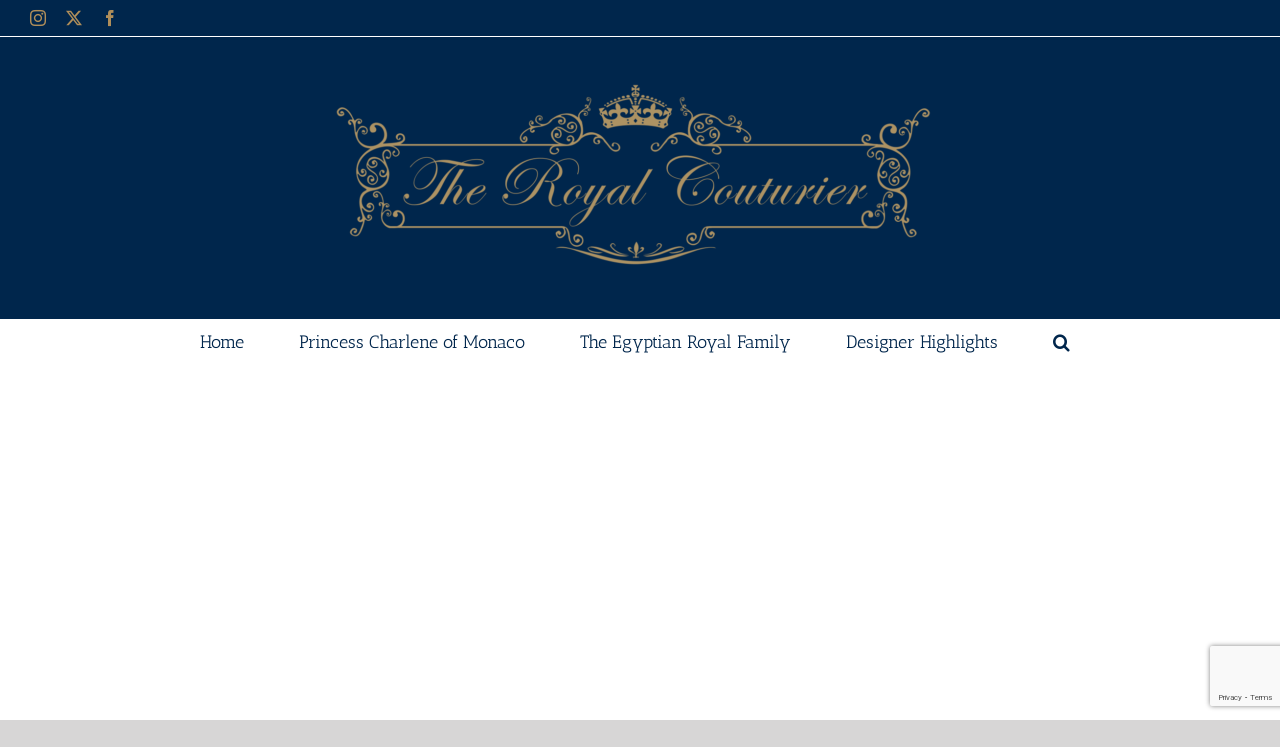

--- FILE ---
content_type: text/html; charset=utf-8
request_url: https://www.google.com/recaptcha/enterprise/anchor?ar=1&k=6LfK5FkpAAAAAL4aFGGgZpgiHXM3OLFOK_VxUzAH&co=aHR0cHM6Ly90aGVyb3lhbGNvdXR1cmllci5jb206NDQz&hl=en&v=N67nZn4AqZkNcbeMu4prBgzg&size=invisible&anchor-ms=20000&execute-ms=30000&cb=hqa10k1eicu8
body_size: 48627
content:
<!DOCTYPE HTML><html dir="ltr" lang="en"><head><meta http-equiv="Content-Type" content="text/html; charset=UTF-8">
<meta http-equiv="X-UA-Compatible" content="IE=edge">
<title>reCAPTCHA</title>
<style type="text/css">
/* cyrillic-ext */
@font-face {
  font-family: 'Roboto';
  font-style: normal;
  font-weight: 400;
  font-stretch: 100%;
  src: url(//fonts.gstatic.com/s/roboto/v48/KFO7CnqEu92Fr1ME7kSn66aGLdTylUAMa3GUBHMdazTgWw.woff2) format('woff2');
  unicode-range: U+0460-052F, U+1C80-1C8A, U+20B4, U+2DE0-2DFF, U+A640-A69F, U+FE2E-FE2F;
}
/* cyrillic */
@font-face {
  font-family: 'Roboto';
  font-style: normal;
  font-weight: 400;
  font-stretch: 100%;
  src: url(//fonts.gstatic.com/s/roboto/v48/KFO7CnqEu92Fr1ME7kSn66aGLdTylUAMa3iUBHMdazTgWw.woff2) format('woff2');
  unicode-range: U+0301, U+0400-045F, U+0490-0491, U+04B0-04B1, U+2116;
}
/* greek-ext */
@font-face {
  font-family: 'Roboto';
  font-style: normal;
  font-weight: 400;
  font-stretch: 100%;
  src: url(//fonts.gstatic.com/s/roboto/v48/KFO7CnqEu92Fr1ME7kSn66aGLdTylUAMa3CUBHMdazTgWw.woff2) format('woff2');
  unicode-range: U+1F00-1FFF;
}
/* greek */
@font-face {
  font-family: 'Roboto';
  font-style: normal;
  font-weight: 400;
  font-stretch: 100%;
  src: url(//fonts.gstatic.com/s/roboto/v48/KFO7CnqEu92Fr1ME7kSn66aGLdTylUAMa3-UBHMdazTgWw.woff2) format('woff2');
  unicode-range: U+0370-0377, U+037A-037F, U+0384-038A, U+038C, U+038E-03A1, U+03A3-03FF;
}
/* math */
@font-face {
  font-family: 'Roboto';
  font-style: normal;
  font-weight: 400;
  font-stretch: 100%;
  src: url(//fonts.gstatic.com/s/roboto/v48/KFO7CnqEu92Fr1ME7kSn66aGLdTylUAMawCUBHMdazTgWw.woff2) format('woff2');
  unicode-range: U+0302-0303, U+0305, U+0307-0308, U+0310, U+0312, U+0315, U+031A, U+0326-0327, U+032C, U+032F-0330, U+0332-0333, U+0338, U+033A, U+0346, U+034D, U+0391-03A1, U+03A3-03A9, U+03B1-03C9, U+03D1, U+03D5-03D6, U+03F0-03F1, U+03F4-03F5, U+2016-2017, U+2034-2038, U+203C, U+2040, U+2043, U+2047, U+2050, U+2057, U+205F, U+2070-2071, U+2074-208E, U+2090-209C, U+20D0-20DC, U+20E1, U+20E5-20EF, U+2100-2112, U+2114-2115, U+2117-2121, U+2123-214F, U+2190, U+2192, U+2194-21AE, U+21B0-21E5, U+21F1-21F2, U+21F4-2211, U+2213-2214, U+2216-22FF, U+2308-230B, U+2310, U+2319, U+231C-2321, U+2336-237A, U+237C, U+2395, U+239B-23B7, U+23D0, U+23DC-23E1, U+2474-2475, U+25AF, U+25B3, U+25B7, U+25BD, U+25C1, U+25CA, U+25CC, U+25FB, U+266D-266F, U+27C0-27FF, U+2900-2AFF, U+2B0E-2B11, U+2B30-2B4C, U+2BFE, U+3030, U+FF5B, U+FF5D, U+1D400-1D7FF, U+1EE00-1EEFF;
}
/* symbols */
@font-face {
  font-family: 'Roboto';
  font-style: normal;
  font-weight: 400;
  font-stretch: 100%;
  src: url(//fonts.gstatic.com/s/roboto/v48/KFO7CnqEu92Fr1ME7kSn66aGLdTylUAMaxKUBHMdazTgWw.woff2) format('woff2');
  unicode-range: U+0001-000C, U+000E-001F, U+007F-009F, U+20DD-20E0, U+20E2-20E4, U+2150-218F, U+2190, U+2192, U+2194-2199, U+21AF, U+21E6-21F0, U+21F3, U+2218-2219, U+2299, U+22C4-22C6, U+2300-243F, U+2440-244A, U+2460-24FF, U+25A0-27BF, U+2800-28FF, U+2921-2922, U+2981, U+29BF, U+29EB, U+2B00-2BFF, U+4DC0-4DFF, U+FFF9-FFFB, U+10140-1018E, U+10190-1019C, U+101A0, U+101D0-101FD, U+102E0-102FB, U+10E60-10E7E, U+1D2C0-1D2D3, U+1D2E0-1D37F, U+1F000-1F0FF, U+1F100-1F1AD, U+1F1E6-1F1FF, U+1F30D-1F30F, U+1F315, U+1F31C, U+1F31E, U+1F320-1F32C, U+1F336, U+1F378, U+1F37D, U+1F382, U+1F393-1F39F, U+1F3A7-1F3A8, U+1F3AC-1F3AF, U+1F3C2, U+1F3C4-1F3C6, U+1F3CA-1F3CE, U+1F3D4-1F3E0, U+1F3ED, U+1F3F1-1F3F3, U+1F3F5-1F3F7, U+1F408, U+1F415, U+1F41F, U+1F426, U+1F43F, U+1F441-1F442, U+1F444, U+1F446-1F449, U+1F44C-1F44E, U+1F453, U+1F46A, U+1F47D, U+1F4A3, U+1F4B0, U+1F4B3, U+1F4B9, U+1F4BB, U+1F4BF, U+1F4C8-1F4CB, U+1F4D6, U+1F4DA, U+1F4DF, U+1F4E3-1F4E6, U+1F4EA-1F4ED, U+1F4F7, U+1F4F9-1F4FB, U+1F4FD-1F4FE, U+1F503, U+1F507-1F50B, U+1F50D, U+1F512-1F513, U+1F53E-1F54A, U+1F54F-1F5FA, U+1F610, U+1F650-1F67F, U+1F687, U+1F68D, U+1F691, U+1F694, U+1F698, U+1F6AD, U+1F6B2, U+1F6B9-1F6BA, U+1F6BC, U+1F6C6-1F6CF, U+1F6D3-1F6D7, U+1F6E0-1F6EA, U+1F6F0-1F6F3, U+1F6F7-1F6FC, U+1F700-1F7FF, U+1F800-1F80B, U+1F810-1F847, U+1F850-1F859, U+1F860-1F887, U+1F890-1F8AD, U+1F8B0-1F8BB, U+1F8C0-1F8C1, U+1F900-1F90B, U+1F93B, U+1F946, U+1F984, U+1F996, U+1F9E9, U+1FA00-1FA6F, U+1FA70-1FA7C, U+1FA80-1FA89, U+1FA8F-1FAC6, U+1FACE-1FADC, U+1FADF-1FAE9, U+1FAF0-1FAF8, U+1FB00-1FBFF;
}
/* vietnamese */
@font-face {
  font-family: 'Roboto';
  font-style: normal;
  font-weight: 400;
  font-stretch: 100%;
  src: url(//fonts.gstatic.com/s/roboto/v48/KFO7CnqEu92Fr1ME7kSn66aGLdTylUAMa3OUBHMdazTgWw.woff2) format('woff2');
  unicode-range: U+0102-0103, U+0110-0111, U+0128-0129, U+0168-0169, U+01A0-01A1, U+01AF-01B0, U+0300-0301, U+0303-0304, U+0308-0309, U+0323, U+0329, U+1EA0-1EF9, U+20AB;
}
/* latin-ext */
@font-face {
  font-family: 'Roboto';
  font-style: normal;
  font-weight: 400;
  font-stretch: 100%;
  src: url(//fonts.gstatic.com/s/roboto/v48/KFO7CnqEu92Fr1ME7kSn66aGLdTylUAMa3KUBHMdazTgWw.woff2) format('woff2');
  unicode-range: U+0100-02BA, U+02BD-02C5, U+02C7-02CC, U+02CE-02D7, U+02DD-02FF, U+0304, U+0308, U+0329, U+1D00-1DBF, U+1E00-1E9F, U+1EF2-1EFF, U+2020, U+20A0-20AB, U+20AD-20C0, U+2113, U+2C60-2C7F, U+A720-A7FF;
}
/* latin */
@font-face {
  font-family: 'Roboto';
  font-style: normal;
  font-weight: 400;
  font-stretch: 100%;
  src: url(//fonts.gstatic.com/s/roboto/v48/KFO7CnqEu92Fr1ME7kSn66aGLdTylUAMa3yUBHMdazQ.woff2) format('woff2');
  unicode-range: U+0000-00FF, U+0131, U+0152-0153, U+02BB-02BC, U+02C6, U+02DA, U+02DC, U+0304, U+0308, U+0329, U+2000-206F, U+20AC, U+2122, U+2191, U+2193, U+2212, U+2215, U+FEFF, U+FFFD;
}
/* cyrillic-ext */
@font-face {
  font-family: 'Roboto';
  font-style: normal;
  font-weight: 500;
  font-stretch: 100%;
  src: url(//fonts.gstatic.com/s/roboto/v48/KFO7CnqEu92Fr1ME7kSn66aGLdTylUAMa3GUBHMdazTgWw.woff2) format('woff2');
  unicode-range: U+0460-052F, U+1C80-1C8A, U+20B4, U+2DE0-2DFF, U+A640-A69F, U+FE2E-FE2F;
}
/* cyrillic */
@font-face {
  font-family: 'Roboto';
  font-style: normal;
  font-weight: 500;
  font-stretch: 100%;
  src: url(//fonts.gstatic.com/s/roboto/v48/KFO7CnqEu92Fr1ME7kSn66aGLdTylUAMa3iUBHMdazTgWw.woff2) format('woff2');
  unicode-range: U+0301, U+0400-045F, U+0490-0491, U+04B0-04B1, U+2116;
}
/* greek-ext */
@font-face {
  font-family: 'Roboto';
  font-style: normal;
  font-weight: 500;
  font-stretch: 100%;
  src: url(//fonts.gstatic.com/s/roboto/v48/KFO7CnqEu92Fr1ME7kSn66aGLdTylUAMa3CUBHMdazTgWw.woff2) format('woff2');
  unicode-range: U+1F00-1FFF;
}
/* greek */
@font-face {
  font-family: 'Roboto';
  font-style: normal;
  font-weight: 500;
  font-stretch: 100%;
  src: url(//fonts.gstatic.com/s/roboto/v48/KFO7CnqEu92Fr1ME7kSn66aGLdTylUAMa3-UBHMdazTgWw.woff2) format('woff2');
  unicode-range: U+0370-0377, U+037A-037F, U+0384-038A, U+038C, U+038E-03A1, U+03A3-03FF;
}
/* math */
@font-face {
  font-family: 'Roboto';
  font-style: normal;
  font-weight: 500;
  font-stretch: 100%;
  src: url(//fonts.gstatic.com/s/roboto/v48/KFO7CnqEu92Fr1ME7kSn66aGLdTylUAMawCUBHMdazTgWw.woff2) format('woff2');
  unicode-range: U+0302-0303, U+0305, U+0307-0308, U+0310, U+0312, U+0315, U+031A, U+0326-0327, U+032C, U+032F-0330, U+0332-0333, U+0338, U+033A, U+0346, U+034D, U+0391-03A1, U+03A3-03A9, U+03B1-03C9, U+03D1, U+03D5-03D6, U+03F0-03F1, U+03F4-03F5, U+2016-2017, U+2034-2038, U+203C, U+2040, U+2043, U+2047, U+2050, U+2057, U+205F, U+2070-2071, U+2074-208E, U+2090-209C, U+20D0-20DC, U+20E1, U+20E5-20EF, U+2100-2112, U+2114-2115, U+2117-2121, U+2123-214F, U+2190, U+2192, U+2194-21AE, U+21B0-21E5, U+21F1-21F2, U+21F4-2211, U+2213-2214, U+2216-22FF, U+2308-230B, U+2310, U+2319, U+231C-2321, U+2336-237A, U+237C, U+2395, U+239B-23B7, U+23D0, U+23DC-23E1, U+2474-2475, U+25AF, U+25B3, U+25B7, U+25BD, U+25C1, U+25CA, U+25CC, U+25FB, U+266D-266F, U+27C0-27FF, U+2900-2AFF, U+2B0E-2B11, U+2B30-2B4C, U+2BFE, U+3030, U+FF5B, U+FF5D, U+1D400-1D7FF, U+1EE00-1EEFF;
}
/* symbols */
@font-face {
  font-family: 'Roboto';
  font-style: normal;
  font-weight: 500;
  font-stretch: 100%;
  src: url(//fonts.gstatic.com/s/roboto/v48/KFO7CnqEu92Fr1ME7kSn66aGLdTylUAMaxKUBHMdazTgWw.woff2) format('woff2');
  unicode-range: U+0001-000C, U+000E-001F, U+007F-009F, U+20DD-20E0, U+20E2-20E4, U+2150-218F, U+2190, U+2192, U+2194-2199, U+21AF, U+21E6-21F0, U+21F3, U+2218-2219, U+2299, U+22C4-22C6, U+2300-243F, U+2440-244A, U+2460-24FF, U+25A0-27BF, U+2800-28FF, U+2921-2922, U+2981, U+29BF, U+29EB, U+2B00-2BFF, U+4DC0-4DFF, U+FFF9-FFFB, U+10140-1018E, U+10190-1019C, U+101A0, U+101D0-101FD, U+102E0-102FB, U+10E60-10E7E, U+1D2C0-1D2D3, U+1D2E0-1D37F, U+1F000-1F0FF, U+1F100-1F1AD, U+1F1E6-1F1FF, U+1F30D-1F30F, U+1F315, U+1F31C, U+1F31E, U+1F320-1F32C, U+1F336, U+1F378, U+1F37D, U+1F382, U+1F393-1F39F, U+1F3A7-1F3A8, U+1F3AC-1F3AF, U+1F3C2, U+1F3C4-1F3C6, U+1F3CA-1F3CE, U+1F3D4-1F3E0, U+1F3ED, U+1F3F1-1F3F3, U+1F3F5-1F3F7, U+1F408, U+1F415, U+1F41F, U+1F426, U+1F43F, U+1F441-1F442, U+1F444, U+1F446-1F449, U+1F44C-1F44E, U+1F453, U+1F46A, U+1F47D, U+1F4A3, U+1F4B0, U+1F4B3, U+1F4B9, U+1F4BB, U+1F4BF, U+1F4C8-1F4CB, U+1F4D6, U+1F4DA, U+1F4DF, U+1F4E3-1F4E6, U+1F4EA-1F4ED, U+1F4F7, U+1F4F9-1F4FB, U+1F4FD-1F4FE, U+1F503, U+1F507-1F50B, U+1F50D, U+1F512-1F513, U+1F53E-1F54A, U+1F54F-1F5FA, U+1F610, U+1F650-1F67F, U+1F687, U+1F68D, U+1F691, U+1F694, U+1F698, U+1F6AD, U+1F6B2, U+1F6B9-1F6BA, U+1F6BC, U+1F6C6-1F6CF, U+1F6D3-1F6D7, U+1F6E0-1F6EA, U+1F6F0-1F6F3, U+1F6F7-1F6FC, U+1F700-1F7FF, U+1F800-1F80B, U+1F810-1F847, U+1F850-1F859, U+1F860-1F887, U+1F890-1F8AD, U+1F8B0-1F8BB, U+1F8C0-1F8C1, U+1F900-1F90B, U+1F93B, U+1F946, U+1F984, U+1F996, U+1F9E9, U+1FA00-1FA6F, U+1FA70-1FA7C, U+1FA80-1FA89, U+1FA8F-1FAC6, U+1FACE-1FADC, U+1FADF-1FAE9, U+1FAF0-1FAF8, U+1FB00-1FBFF;
}
/* vietnamese */
@font-face {
  font-family: 'Roboto';
  font-style: normal;
  font-weight: 500;
  font-stretch: 100%;
  src: url(//fonts.gstatic.com/s/roboto/v48/KFO7CnqEu92Fr1ME7kSn66aGLdTylUAMa3OUBHMdazTgWw.woff2) format('woff2');
  unicode-range: U+0102-0103, U+0110-0111, U+0128-0129, U+0168-0169, U+01A0-01A1, U+01AF-01B0, U+0300-0301, U+0303-0304, U+0308-0309, U+0323, U+0329, U+1EA0-1EF9, U+20AB;
}
/* latin-ext */
@font-face {
  font-family: 'Roboto';
  font-style: normal;
  font-weight: 500;
  font-stretch: 100%;
  src: url(//fonts.gstatic.com/s/roboto/v48/KFO7CnqEu92Fr1ME7kSn66aGLdTylUAMa3KUBHMdazTgWw.woff2) format('woff2');
  unicode-range: U+0100-02BA, U+02BD-02C5, U+02C7-02CC, U+02CE-02D7, U+02DD-02FF, U+0304, U+0308, U+0329, U+1D00-1DBF, U+1E00-1E9F, U+1EF2-1EFF, U+2020, U+20A0-20AB, U+20AD-20C0, U+2113, U+2C60-2C7F, U+A720-A7FF;
}
/* latin */
@font-face {
  font-family: 'Roboto';
  font-style: normal;
  font-weight: 500;
  font-stretch: 100%;
  src: url(//fonts.gstatic.com/s/roboto/v48/KFO7CnqEu92Fr1ME7kSn66aGLdTylUAMa3yUBHMdazQ.woff2) format('woff2');
  unicode-range: U+0000-00FF, U+0131, U+0152-0153, U+02BB-02BC, U+02C6, U+02DA, U+02DC, U+0304, U+0308, U+0329, U+2000-206F, U+20AC, U+2122, U+2191, U+2193, U+2212, U+2215, U+FEFF, U+FFFD;
}
/* cyrillic-ext */
@font-face {
  font-family: 'Roboto';
  font-style: normal;
  font-weight: 900;
  font-stretch: 100%;
  src: url(//fonts.gstatic.com/s/roboto/v48/KFO7CnqEu92Fr1ME7kSn66aGLdTylUAMa3GUBHMdazTgWw.woff2) format('woff2');
  unicode-range: U+0460-052F, U+1C80-1C8A, U+20B4, U+2DE0-2DFF, U+A640-A69F, U+FE2E-FE2F;
}
/* cyrillic */
@font-face {
  font-family: 'Roboto';
  font-style: normal;
  font-weight: 900;
  font-stretch: 100%;
  src: url(//fonts.gstatic.com/s/roboto/v48/KFO7CnqEu92Fr1ME7kSn66aGLdTylUAMa3iUBHMdazTgWw.woff2) format('woff2');
  unicode-range: U+0301, U+0400-045F, U+0490-0491, U+04B0-04B1, U+2116;
}
/* greek-ext */
@font-face {
  font-family: 'Roboto';
  font-style: normal;
  font-weight: 900;
  font-stretch: 100%;
  src: url(//fonts.gstatic.com/s/roboto/v48/KFO7CnqEu92Fr1ME7kSn66aGLdTylUAMa3CUBHMdazTgWw.woff2) format('woff2');
  unicode-range: U+1F00-1FFF;
}
/* greek */
@font-face {
  font-family: 'Roboto';
  font-style: normal;
  font-weight: 900;
  font-stretch: 100%;
  src: url(//fonts.gstatic.com/s/roboto/v48/KFO7CnqEu92Fr1ME7kSn66aGLdTylUAMa3-UBHMdazTgWw.woff2) format('woff2');
  unicode-range: U+0370-0377, U+037A-037F, U+0384-038A, U+038C, U+038E-03A1, U+03A3-03FF;
}
/* math */
@font-face {
  font-family: 'Roboto';
  font-style: normal;
  font-weight: 900;
  font-stretch: 100%;
  src: url(//fonts.gstatic.com/s/roboto/v48/KFO7CnqEu92Fr1ME7kSn66aGLdTylUAMawCUBHMdazTgWw.woff2) format('woff2');
  unicode-range: U+0302-0303, U+0305, U+0307-0308, U+0310, U+0312, U+0315, U+031A, U+0326-0327, U+032C, U+032F-0330, U+0332-0333, U+0338, U+033A, U+0346, U+034D, U+0391-03A1, U+03A3-03A9, U+03B1-03C9, U+03D1, U+03D5-03D6, U+03F0-03F1, U+03F4-03F5, U+2016-2017, U+2034-2038, U+203C, U+2040, U+2043, U+2047, U+2050, U+2057, U+205F, U+2070-2071, U+2074-208E, U+2090-209C, U+20D0-20DC, U+20E1, U+20E5-20EF, U+2100-2112, U+2114-2115, U+2117-2121, U+2123-214F, U+2190, U+2192, U+2194-21AE, U+21B0-21E5, U+21F1-21F2, U+21F4-2211, U+2213-2214, U+2216-22FF, U+2308-230B, U+2310, U+2319, U+231C-2321, U+2336-237A, U+237C, U+2395, U+239B-23B7, U+23D0, U+23DC-23E1, U+2474-2475, U+25AF, U+25B3, U+25B7, U+25BD, U+25C1, U+25CA, U+25CC, U+25FB, U+266D-266F, U+27C0-27FF, U+2900-2AFF, U+2B0E-2B11, U+2B30-2B4C, U+2BFE, U+3030, U+FF5B, U+FF5D, U+1D400-1D7FF, U+1EE00-1EEFF;
}
/* symbols */
@font-face {
  font-family: 'Roboto';
  font-style: normal;
  font-weight: 900;
  font-stretch: 100%;
  src: url(//fonts.gstatic.com/s/roboto/v48/KFO7CnqEu92Fr1ME7kSn66aGLdTylUAMaxKUBHMdazTgWw.woff2) format('woff2');
  unicode-range: U+0001-000C, U+000E-001F, U+007F-009F, U+20DD-20E0, U+20E2-20E4, U+2150-218F, U+2190, U+2192, U+2194-2199, U+21AF, U+21E6-21F0, U+21F3, U+2218-2219, U+2299, U+22C4-22C6, U+2300-243F, U+2440-244A, U+2460-24FF, U+25A0-27BF, U+2800-28FF, U+2921-2922, U+2981, U+29BF, U+29EB, U+2B00-2BFF, U+4DC0-4DFF, U+FFF9-FFFB, U+10140-1018E, U+10190-1019C, U+101A0, U+101D0-101FD, U+102E0-102FB, U+10E60-10E7E, U+1D2C0-1D2D3, U+1D2E0-1D37F, U+1F000-1F0FF, U+1F100-1F1AD, U+1F1E6-1F1FF, U+1F30D-1F30F, U+1F315, U+1F31C, U+1F31E, U+1F320-1F32C, U+1F336, U+1F378, U+1F37D, U+1F382, U+1F393-1F39F, U+1F3A7-1F3A8, U+1F3AC-1F3AF, U+1F3C2, U+1F3C4-1F3C6, U+1F3CA-1F3CE, U+1F3D4-1F3E0, U+1F3ED, U+1F3F1-1F3F3, U+1F3F5-1F3F7, U+1F408, U+1F415, U+1F41F, U+1F426, U+1F43F, U+1F441-1F442, U+1F444, U+1F446-1F449, U+1F44C-1F44E, U+1F453, U+1F46A, U+1F47D, U+1F4A3, U+1F4B0, U+1F4B3, U+1F4B9, U+1F4BB, U+1F4BF, U+1F4C8-1F4CB, U+1F4D6, U+1F4DA, U+1F4DF, U+1F4E3-1F4E6, U+1F4EA-1F4ED, U+1F4F7, U+1F4F9-1F4FB, U+1F4FD-1F4FE, U+1F503, U+1F507-1F50B, U+1F50D, U+1F512-1F513, U+1F53E-1F54A, U+1F54F-1F5FA, U+1F610, U+1F650-1F67F, U+1F687, U+1F68D, U+1F691, U+1F694, U+1F698, U+1F6AD, U+1F6B2, U+1F6B9-1F6BA, U+1F6BC, U+1F6C6-1F6CF, U+1F6D3-1F6D7, U+1F6E0-1F6EA, U+1F6F0-1F6F3, U+1F6F7-1F6FC, U+1F700-1F7FF, U+1F800-1F80B, U+1F810-1F847, U+1F850-1F859, U+1F860-1F887, U+1F890-1F8AD, U+1F8B0-1F8BB, U+1F8C0-1F8C1, U+1F900-1F90B, U+1F93B, U+1F946, U+1F984, U+1F996, U+1F9E9, U+1FA00-1FA6F, U+1FA70-1FA7C, U+1FA80-1FA89, U+1FA8F-1FAC6, U+1FACE-1FADC, U+1FADF-1FAE9, U+1FAF0-1FAF8, U+1FB00-1FBFF;
}
/* vietnamese */
@font-face {
  font-family: 'Roboto';
  font-style: normal;
  font-weight: 900;
  font-stretch: 100%;
  src: url(//fonts.gstatic.com/s/roboto/v48/KFO7CnqEu92Fr1ME7kSn66aGLdTylUAMa3OUBHMdazTgWw.woff2) format('woff2');
  unicode-range: U+0102-0103, U+0110-0111, U+0128-0129, U+0168-0169, U+01A0-01A1, U+01AF-01B0, U+0300-0301, U+0303-0304, U+0308-0309, U+0323, U+0329, U+1EA0-1EF9, U+20AB;
}
/* latin-ext */
@font-face {
  font-family: 'Roboto';
  font-style: normal;
  font-weight: 900;
  font-stretch: 100%;
  src: url(//fonts.gstatic.com/s/roboto/v48/KFO7CnqEu92Fr1ME7kSn66aGLdTylUAMa3KUBHMdazTgWw.woff2) format('woff2');
  unicode-range: U+0100-02BA, U+02BD-02C5, U+02C7-02CC, U+02CE-02D7, U+02DD-02FF, U+0304, U+0308, U+0329, U+1D00-1DBF, U+1E00-1E9F, U+1EF2-1EFF, U+2020, U+20A0-20AB, U+20AD-20C0, U+2113, U+2C60-2C7F, U+A720-A7FF;
}
/* latin */
@font-face {
  font-family: 'Roboto';
  font-style: normal;
  font-weight: 900;
  font-stretch: 100%;
  src: url(//fonts.gstatic.com/s/roboto/v48/KFO7CnqEu92Fr1ME7kSn66aGLdTylUAMa3yUBHMdazQ.woff2) format('woff2');
  unicode-range: U+0000-00FF, U+0131, U+0152-0153, U+02BB-02BC, U+02C6, U+02DA, U+02DC, U+0304, U+0308, U+0329, U+2000-206F, U+20AC, U+2122, U+2191, U+2193, U+2212, U+2215, U+FEFF, U+FFFD;
}

</style>
<link rel="stylesheet" type="text/css" href="https://www.gstatic.com/recaptcha/releases/N67nZn4AqZkNcbeMu4prBgzg/styles__ltr.css">
<script nonce="iEUh8PFA2_JR1xQz6lPuBQ" type="text/javascript">window['__recaptcha_api'] = 'https://www.google.com/recaptcha/enterprise/';</script>
<script type="text/javascript" src="https://www.gstatic.com/recaptcha/releases/N67nZn4AqZkNcbeMu4prBgzg/recaptcha__en.js" nonce="iEUh8PFA2_JR1xQz6lPuBQ">
      
    </script></head>
<body><div id="rc-anchor-alert" class="rc-anchor-alert"></div>
<input type="hidden" id="recaptcha-token" value="[base64]">
<script type="text/javascript" nonce="iEUh8PFA2_JR1xQz6lPuBQ">
      recaptcha.anchor.Main.init("[\x22ainput\x22,[\x22bgdata\x22,\x22\x22,\[base64]/[base64]/[base64]/[base64]/[base64]/[base64]/[base64]/[base64]/bmV3IFlbcV0oQVswXSk6aD09Mj9uZXcgWVtxXShBWzBdLEFbMV0pOmg9PTM/bmV3IFlbcV0oQVswXSxBWzFdLEFbMl0pOmg9PTQ/[base64]/aXcoSS5ILEkpOngoOCx0cnVlLEkpfSxFMj12LnJlcXVlc3RJZGxlQ2FsbGJhY2s/[base64]/[base64]/[base64]/[base64]\\u003d\x22,\[base64]\\u003d\\u003d\x22,\x22w4c9wpYqw6Rnw7IIwrLDosOFw7vCp8OqFsKrw7Nfw5fCtgMqb8OzO8KPw6LDpMKowq3DgsKFQ8KZw67Crxd2wqNvwrVDZh/DuUzDhBVueC0Gw6ZPJ8O3OcK8w6lGMcKPL8ObRD4Nw77CicKvw4fDgHDDog/[base64]/DgxPCncOwwrbCvDxFPcKNOMOMwpjDg3rCjkLCqcKVGkgLw5dYC2PDv8OPSsOtw5TDvVLCtsKdw5Y8T2dew5zCjcOcwqcjw5XDjnXDmCfDqmkpw6bDjcKAw4/[base64]/CtirCuy4VTQUgKnzCusKZS8K1woFVEcOHbMKKUzx2UcOkICUFwoJsw74OfcK5XcOEwrjCq0XCvRMKK8K4wq3DhDsSZMKoBMOcancww4vDhcOVMGvDp8KJw4MQQDnDocKYw6VFdsKYcgXDvk5rwoJBwo3DksOWZcObwrLCqsKcwr/[base64]/CtE4uYX7DvCoMwo3CuwIoDcO7D15hZsKPwrzDmMOew6LDiVEvT8KZIcKoM8O4w50xIcKUKsKnwqrDt1TCt8OcwrJIwofCpRgdFnTCscORwpl0P00/w5R0w4k7QsKrw5rCgWoew7wGPi/DjsK+w7xCw43DgsKXfsKLWyZMLjtwasOUwp/Ch8KBawBsw5EPw47DoMOmw5Ezw7jDjyM+w4HCkgHCnUXCksKywrkEwozDj8KYwpouw77DvMO4w57DmMOyYMObCjXDmGITwq3Co8KDwoFGwrbDr8O0w7wtNxbDjcO0w78twq9SwqTCvBd5wrsGw4/DrV9Kw4ZsBmnCrsK8w60yHVkhwo/[base64]/DlcKgwrDDjcKewpFMa8Obw6/DlsO0w4YJexvDrk4eMHEQw60cwplPwoXColXDhGYTSj7Dt8O+Z2HCuhvCusKbOCPCucKkw7XCucKkKG1hIiJuEMKdwpRIGyvCsEplwpjDrW9uw6UXwoLDoMOWKcOSw47DpsKgXSrCm8O/LMKOwpdPwoTDvMKINUnDi3ksw7DDh2g/TMKeWHFbw77Co8OAw7rDqsKEKVjCnxULBcO8BcKfSsODw7RJWBHDusOcwqfDg8OIwrTDiMKXw5UDT8O/[base64]/YgjCv3TDnA8RCgHChMKgWcOmRgsVwpdPCMKSw50SVDgSecOrwpDCi8KoFSxyw4TDv8KlFVQWE8OLU8OUVw/CjG8gwrHDq8KfwrMpIAzDqsKHO8KAAVTDjCPDkcOwV01rBRPDocKtw7Jwwqo0FcK1CcO4wobClMOecGViwppTXsOnKMKVw5/[base64]/DunweYcKIecOew5Y+w4NsECFVwoBNw4kfdcOKAMKhwqRYGsOfw5TCjsKbDzFcw75Xw6XDhj1Zw7/DlcKSPxrDrMK/[base64]/[base64]/DpgbCkMK1N2jCjQkVPmNdwq/Dh8O4BMKfIMKFKmLCqsKmw58XSsKKPGdSecOoEsKKZBrCr1bDrMO7wo7Dq8O9W8O2wrrDksKNwq3DgmYJwqFew7QsYGk+Y1l0wr/[base64]/Du8Kxwq/[base64]/DgMOZTxN9Twccw4RRwrfDh8OewrUzw4fDlTYBw6zCs8OwwoPDk8KYwpTCgcKyGcKgTMKyb08TS8O5G8OLDsKaw5cEwoJWFSkLccK6w5huLsOkwrvCosOww4E4ZxXCiMOFFsKzwo/DsWTDug0JwpQawqVuwrMaBMOSRcOgw6s0WHrDqnfCo0TCpsOqTjIxYhkmw5/[base64]/Cgko0w6cLR2lRw6zDtcOaw5bDtH7ChiFFVMKqBMOiwo/[base64]/CicK+w67CnMOYwpdew4FKFMKkw5/DiMK2BGHCpR0VwovDmm12w4MdaMOWf8K6EycDwo15esOvwonCtcKlLMOJJMKnw7Nzb1zCn8KdI8KEWMKWFV4XwqBew5kMRsOCwqbCosOSwqd/F8KyajQlw4gUw4rCr2PDs8KdwoJswr3Dr8ONL8KXKcKvRRR7wotMKgjDkcKqCFULw5LDpcKTdsO/I0/CtlrCk2ARS8OyE8K6ccK+VMOwZsO2YsKZw5LCji3DjnTDn8KIb27DukDCt8KWO8K/wrvDssODw7Mkw5DCs2cUOV3CrMKdw7rDuDXDnsKQwpQaDMOKH8OjDMKkwqpvwofDqlPDrVfCgHTDkCXDhhTDvsOxwp1zw77CmMO0woJRw7Bnwq0swpQpw7nDicONXCvDujzCtz7CgcKIVMK6XMK9JMOgcsKcLsKLLgpTSQ/CvMKJAcOawospGhIIIcOUwrtcD8OAF8O4ScKXwrvDhMKtwpEENcOoT3nDsCDDlhLCnFrDvxRawp8Sb04sasK+wpzDt3HDtRYpw6zCumXDv8Osd8KBwrJ2wpnDhcKywroVwoTDjcKXw7plw757wqbDlsOmw4HCvSDDu1DCmsK8WT/CicKfLMOJwrfDuHjDr8Kew5BxbcK5w4sHD8KafcKtw5ZLNMKew6DCiMKtXhnDrnrDklYpwqA4VVJFAzHDn0bClcKsKyBJw488wrVfw6XDpMKmw7kVAcOCw5Yswr5dwpnDpQjDqVHDo8Kwwr/[base64]/McO/w6DDggnDqsKCMsOkJnrDoMOEF0tJbWHCgHLCpMO2w4PCtCPDlX05w4tVfxgQNV9qVcKmwq7DvU/CrTvDtMOowrM2wodSwrEAfsKubMOow716WhQ7WXvDmHoaRMOUwqBQwp/CvcK6T8OMwrTDhMKSwonCj8KoEMKXwocNYcOlwovDucKzwoTCpMOPw40UMcKTSMOUw4LDocKrw7dgwp/CmsObWRU+Mz5bw5BdZlA/wqsRw5sgZVPDgcKmw6Q1w5JUVB3DhcOFfA7CmxcLwrLCgcO4TwTDix8jwonDkMKMw5nDkcKkwqspwoh7FGAUKMO0w5/DoxPDlUddWmnDhsK0Z8KYwpbDtcK3w7bChMOaw4jCmyBWwo9+I8OmRMOWw7fCp2EHwoshTsKnE8KdwozDn8KPw5MAP8KrwqVIE8OkY1QHw6DCtsK+wqrDmAlkT2szEMKYw5nCuWVaw5s3DsOgwp9UH8K2w6vDgDt7wos/w7Fkw58sw4zCoWvCscOnGSvCgBzDkMOhJRnCh8KeO0DChsOoWB07w7PDqifDncKPSMOBcj/CpMOUw7jDqMKDwrvDnHQldjx6ecKwUnlowqYzZMKfw4B5NW84wpjCnSNSPzpTwq/Di8OPM8Khw45Ew6Erw6xgwoDCgVVJeGlwYGhnCDPCpsOoZxAsI07DiG7Dk1/[base64]/CksKYbjk4NGbDtMKcJ8KESjVzNiofFHHDmsO7GjktUVomw73DqHvCv8KFw79rw5vCkngQwpgWwqtSV3fDrsOiUMOFwqDClsKhaMOgUsOyCD5OBABUJBlRwoHCmGnCoFkyPhTDu8K8D07DssKCe1jCjhh9bcKKVTjCncKIwr/Duk0QZsK2f8OGwqsuwoLCpsOsfG4VwpjCocOywoBwYiHDiMOzw5ZVw5vDncOOGsKWCzF7wqfCusOKw45/woXChmjDmgkPcsKXwrAZPkwiAsKjWMOIw43DtsKbw6fDqcOow743woPCjcO/[base64]/[base64]/[base64]/[base64]/CvsKuwobDrh0Nw4bCrDwXw6ZTwpJOwqzCjcO+NnrDg31KYCkBQSlva8OMw6IwCMO2wqo6w6fDocKJJcOVwq1oHiQGw793NQt+w5kyKMOfGgkqwqDDiMK2wrsrCMOkecOmw4LCgcKNwplSwqzDjMO4X8K/wqbDqzjCnzYYAcODMRPCgHvCkFsFTm/[base64]/DqsO9fC4LwpJ0wp8DwpPCgmXCqcO/w4orJsOHD8OLBsKQW8ORc8Oae8KeP8KywrQGwq05woYFwr1bQcK2Tn7Cq8OYSAUhTzEqA8KJTcK0A8Kzwr9HWUrCnFXCrBnDs8K/w4N2ZzzDtMK5wprDosORwpnCkcKIw6ZzcMKsMRwmw4zCisOKbRbCrxtFR8KpY0XDq8KWwoRLC8K9w6dFw7bDmMKzNQwqw4rCkcKBO2Idw4XDkwjDqGrDr8OBJMO2PA8xw6HDoC7DghPDhBJMw4Z9OMKFwrXDtzdmwoxmwpAHWcOxwrwFTiHCpBXDm8K6wrh0B8K/w6ljw4BIwqdTw7d3wpkcw5nCiMKxLXPCm1pXw4Y2wrPDj2bDjkhCw58ZwoVrw6Jzw53DoQB+ScK6WMKow5PCqMOrw61QwpbDu8Oqw5DDg1o2wp0Gw6TDqT7CllrDoHjCmFXCo8Otwq7Dn8O9AVYbwrApwo/Do0zCq8K2w6TCjx1eewLDgMOcSy4LPsKTOFkywq7DtA/CisKKFGnCg8KzLcOJw77Cv8ONw6nCisKVwpvCikhCwoZlD8Kew5AXwp0iwoHDuCHDrsOdfArCsMOTU1rDkcOOVVJwC8KSZ8KowpTDpsOJw5/[base64]/CmAjCmARzU8ORw4DCrHfCsiQ1LcOtw6FDwoxwQA3Ct04pYcK1wq/CpsOiw6pqe8KRB8KNw65YwoAiwonDrsK2wosdbmfCk8KFwpMhwrMcaMOhX8KZw7vCvQkpT8OjBMKgw5zDn8ORVg9Ow5LChyDDrDfCjyNiGGsITBrDjcOWMhUrwqXCk0DDlT3CkcOlwqHDn8KlLjfDjS7Dhxh/XyjDumLCu0XDv8OwFTnDg8KGw5zDv3BZw4Nyw6zCrDDDhsKKR8OlwovDt8Ogwr/DqRB5w5nCuzMrw5DCgMOmwqbCokdywpHCpV/CmcKVHMO5wq/Cvm9GwoNReTnCu8ObwpZfwrE/YDBnw6HDkkF0woh6woXDoQUpJx1tw5A0wqzCunA+w4xRw4nDkFjDkMOeD8Ouw6jDksKLIMOOw4QneMKKwr06wpEcw4jDtMOANXMuwqzChcO8woIzw4LCgRfDl8OMO3/[base64]/BsK3wqNLPl3ClUPCrMKSH8OAC8K4NiPCi0o8TsKsw6PCpsOxwqFOw7fCiMKOJcOYNHRjAMK5NCpqYUjCksKEw7wIwrrDsg7DncOSesOuw7EWRMK5w6bCsMKGSgfDpUHCi8KWMcOMw4PCghvCpgoqXsOOD8K7wp/Dt3rDuMKZwoXDsMKxw4FVNQbCsMKbQEkENMK5wplIwqVhwq/CtwtkwpgYwoPDvA03S3QdAGTDnsOBf8KiJA0Nw7pgWcOKwpIib8KvwrwXw6XDjXcZd8KHF3ppOMObXnXCin7CvMK7ZhfDkxUlwrFwUzIcw6zDkQ/CtEtTL1FXw7nDrGhfw6xDw5Jew6pWfsKIw6PDoCfDkMOuw5TCssOhwoF6fcOBwo0nwqNzwr8iIMODDcO5wrvDhsKCw7TDmHnCs8O7w4XDvsKzw6FYYFEZwq/Ch2fDi8KGZUt4fcOQSglJwr/DhcO2w4TDmhJbwpxlw6pvwoPDv8KjCFInw73DisO0esOaw41HeT3Co8O2NDQcw7MjT8K/wqDDnALCjU3CkMO7PU/[base64]/Csi/CvMOnwq1Dwqlyw4ZSJGnCrsOlw55iUxgAwq7CpyXCjcOZAsOTZcOHwqDChjF6OQc6bz/[base64]/[base64]/[base64]/DhjPCnwjCpMKEwqrCgnLDksOLSsKyd8OoPQAEwrQyHVEEwqxIwr/Cj8KowqJpFAHDqcK2w4jCmRrDp8ODwpxjXsOtwotCD8Oudx/CnFZCwpNgFUrDkgrDigzCmsOrD8KjJXbDvsKxwpDCiFhTwpfCuMOwwqPClcOAc8KWIVFzFcKuw6VnJDXCu0HDjFvDssO4EXA2wohtQx9mf8O8woTCs8OuTW/[base64]/wq7CtyZ6wrVJwoHDlHnCn8KAScKRwprDp8KmfMO0e1UYJcOQw4/[base64]/LDNwwrnCjG/CkcK1eMO0w77DkSYkaA/DrBRtVGPDjFZEw7wGccOrwqNoS8KgwopIwro6NsOnCsKnwqHCpcK9wrYdMGzDr1/[base64]/fHtGwqvCkQrClMK5MATDpsKlEXBwwpBfwroxw4snwoZBe8OqKmHDl8KgOsOBIzFFwpDCiDTCk8Ogw4hew60fWsOfw41ow5hywo/DosK5wpUyTV97w5rCkMKNdsKuITzCpmwXwp7Ci8KHwrYWITxrw4XDisObXytWwoTDisKmV8O2w4vDnFlCeAHCk8OSbMKUw6/[base64]/DoXTDmcKtaMOyZcOdJsKJKcOlw6lFworCv8KIw5vDvsOCw6XDqsKOaTw2wrtcV8O6XRXDvsOicgrDpGE/UMKYFMKHbcK4w69jw6Qpw55Yw6ZBR0YmVRjCrHE+wp7DocKoVi7Djg7DqsO1wpMgwrnCgU/DrcO/TcKZBDEiLMO2FsKEHT7DqWTDhkpob8KZwrjDtMKMwovDlAvDvcKmwozDjlfDqhlzw4R0w6Ubw7g3w4DDgcKHwpXCiMOrwrt/[base64]/[base64]/CocKJw4DCvCgKwrTCuWR1w4UZL8KnwqIBXcOBaMK6KsOOPMOmw6rDpznCvcODfG8KPHDDvMOgE8KXHFkeWlouw4RIw6xNacOCw6cWZxdbGcO/[base64]/DmMOMAsO2w53Du2/CtBfChsOtwqM/[base64]/UnY2wrfCrcOiY8Kbw7p8PMKEwrMkW0bCjm7CnHpUwqpHwqXCrTnCp8Kyw6bDvifCg1XCvRcrOcKpXMK3wowoYUfDosKyFMKiwprDljMKw4/DlsKRUjN2wrR+T8Osw71Qw4/[base64]/CgsKiVsKRw43CrTc9w4XDlMKkT8KUNcOCwopDScO7DDhYOsO9w4FIdj46NcOnw4YLJ0tuwqDDsGMAwpnDrcKeCMKIeEDDmCYmYmHDjT9eTMOqdMKYAcO9w63DhMKNNTsLHMKqYhPDp8Kew5hFQVIWbMOmEU1Wwq/CicOBYsKFAMOLw5PCo8O5dcKye8KCwqzCrsOUwrYPw5/CpHBrRSZeY8KqVMKncn/DiMK5w6kfAWUwwpzCr8OlSMK6fzHCqcODZiBowoFdCsOfD8Kew4EKw5g8bMKfw6Z0wpM5worDn8OwfhoHB8OrVTbCpEzCqsOPwo8EwpM8wpJhw5TDvsKKw5fCkEPCsCnDj8ObM8KLCAsleXnDlEzDgcKrLyRyRGALKkbCpGgrXGJRw5/Co8KEe8OMAwsKw5HDoVbDgSzCicOIw6XCnTAZa8OkwpkiesKwQyPCqFHCpMKBwolxwp/Ds3HCuMKJeU0nw5/CncOlJcOtC8O5w5jDuxbCskgFAEbDp8OLwpTDs8KAMF/Du8OGwovCi2pQGmvCncOHOcKcPmXDg8OsGMODEnDDkMOfKcOQYBPDqcKKHcO+w6wEw51ZwojCqcODP8Kcw7Qjw5h6WkjCksOTQMKYwrLCmsOiwppFw6vCpMO6Z2pPwprDisOEwp97w6/[base64]/CHc0ESJyworCmiY3WU/Cj3RVC8OWT3QPD35/RxdlCMOhw7LCt8Kkw4gvw7cUYMOlCMO8wr8CwqfDlcOvGDoCKj7Dq8ODw4p0a8O9wrvDm2p3wpTCpAbCssKNU8KQw61nAlQ+KSdjw41BehTDrsKMP8K1fcKDaMKxwo/DhcOEfXdQFC/CkcONT3rCjlTDqTUyw71tB8OVwod5w4TCplV3w4/DgsKBwqh6PMKVwonClmDDssK7w6NNBiwSwq3CisO+wo7CgjkrdV4VOU3CosK2wq/ChcO/[base64]/w7s5TkBtwoBxJcKOTsO3wqxxGg0NfcKCw7d4HFIhCBfCpUDCpMKIAcKTw6gawro7TcKuw6ImGcOVwq0pIRnDicKVXcOIw7jDrsOMwprCjCnCqcOKw59/XsOuVcOeeQ/CgDHCh8KdOVfDrcKkEsK8JGzDnMO+Jx8Xw7PDnsKCJcOYNEXCuT7Dj8K/wpTDghkufHZ/[base64]/DuWXDtw0mI8OORsKUY8Kfw5cXwo/DvXkNCMK1w6LCvAZ9HcOCwrHCuMOYCsKawp7Dg8OSw4dfXFluwogxPsK/w6jDlj8Ww6jDmxTClEHDncKkw5APb8Kxwp9VdhxEw4PDinlLe1A7DcKhXsObaCrCiGfCuHcjKz8Ew6vCtmZKJcOLJMKyYivDjkpGbMKWw7Y7TcOlwrVnbMK/wrDDkXkMRXJ2HSFdIsKMw7bDpsOmRcKyw7cSw4/CvWTCmilUw4nCoVjCjMKgwqo2woPDsGXCmGJgwoc+w4bDlAgWwpQDw5PCvVfClzFuPGgGSDpvwr/CjMORHcKDVxY0SMOTwqnClcOOw4/CkMOTwo8QIDvDrQAbwpomHMOYwoHDrWfDr8Kdw4Mgw6HCj8KkeDzCp8KLwrLDvWsIP3LCrMODwqB/Qk1xa8KWw6rCtMOIUlEpwqrCu8Odw6DDq8KjwoRvW8OGWMOJwoAJw5DDoT9UDycyEMOhaSLCucONc1ZKw4HCqsKWw7hgLTHCvAbCssKmL8OIZlrDjClKwps3SiXDn8O2XcKTAXFLZcKeGnBTwrMpw6/CucOCQTjCt3R/w4nDh8Ohwpk5wpHDnsOZwoPDsWnDswlUwrXDsMKnwolENDg5wqJ1w5phwqDCoWZFKkfChzfDvw5cHhMJGsO8YHcvwpg3eRthHhLDsgF4w4rDhMODwp0PIy3CjmsOwrpCw5XCnCBpR8KoZSxfwpR6McOGw4ggwpDCiEMmw7fDi8KbDEPDqi/CpD91wp4jU8Khw4gHw77CjMOvw53CjgJrWcKPXcKtPQvCjC3DvcOWw79DcMKgw7ILU8KDwoR6wqwEK8K6GTjDtHXCs8O/[base64]/CnADCmHrDhcKeFcOBBsObE8KuwrNlwo9TGGTDlcOCPMOcDypzWcKYf8KJw4zCj8Kww4RRej/CssOpwpAyfcKQw5nCqgnDt2wmwpcBw4t4wq7Dj1wcw6PDqnvCgsOKRQ0kCkY3w7HDm2Q4w7p/GBNoVQNMw7J0w4fCj0HDjgzCjgh/[base64]/w7IaJMOKXShSNDHCl8OTwrlbMGLCssKYwqhHQDtNwooWNmTDpEvChBMaw4jDimjCusOWNsK8w4h3w6UmWhgrWzI9w4XCtAxTw4fCnx/CjQl8XRPCs8K3cGbCtsOuW8K5wrAywp7Dm0tSwoYAw5tGw6DCjsO7bX7ChcKPwqrDhRPDvMO7w4/DqMKBB8KMwr3DiGI3OMOgw5N5XEQ1wofClH/[base64]/DnMKsMMOyKgMkwrFVN2/DpcOKwolEw6zDh1vDvETDi8O1RMO6w5Mjw7pUHGDDuV7DiStwaTrCnHDDvMKCNR/Dv39Mw6bCs8ONw4bCkEsjw4ZvDAvCo3Rew7bDo8OIG8O6TQwoC2nCviPCk8OBwofDlsOPwrnDo8OMwoFUwq/CoMOYchUmw5ZhwoXCu37DpsO7w5JbfMOxw4cOJ8KMwr1Iw54DAXXDg8KEXcOIccOkw6TDhcOywrktZWN/[base64]/DkMOdNMOsw5XDsS7CoXvCpcOfwonCmnZ/[base64]/[base64]/HsO5O8OFOzgpHsKOwpMSV1nDvsOyCMOlFMOkS0TDmcOVw6nCjsOfLSXDpC1DwpUuw6PDmcKfw5VQwqFBw7TCjcOpwrk0w6Qnw4I8w47CmcKKwrvDgQzCgcOXPTnDhkLChh/CoAfCj8OHHMOgOsKRw5HDsMOBPCbCiMOgwqMzbj/DlsObfMOUdMKBT8O3M1XCkSfCqDTDkRRPP3gYIXAKw61Zw5XCoSPCnsK1aHd1Mz3DmcOpw7hww58FRCbCvMKuwr/CgsO+wq7DmQDDs8KLw4h5wrnDpsO0w5FoFj/Dg8KLbcK7BMKgT8KjLsK0bcKYKy53WDfClm/CncOpd0TCqcKRw7fCnMOjw5/CtwTCqysUw7/CvFoqXDTCpnw5wrLCqUnDvSUpZiPDiQF5K8K6w4A5PEzCgsO/LsOewo/CgcK7wrnCt8Ohwq4DwqViwo/[base64]/CiMKiw7g6BsOhwqDDuGXDnsKxfsO/[base64]/ClsOjwoR8f8O4YsKewoEOw7IHU8ORw4Q0w4zCucOYBkTCnsO5w4N4wqBRw5XCvMKQF1IBN8KXAMKPPVvDpUPDvcKiwqgiwq1dwpnDhWgFb1PCjcKHwr3DtMKQwqHCrCkMOhszwo8WwrHDoH1QUF/ClVnCoMOawp/DrG3CvMO0AT3CmcKjYEjDj8K9w49aJcKVw6nDhRDCocO8MsOSZcOXwprDrBDCuMKke8O+wqvDvQhXw4Z1c8OZwpTDnRkXwp82wr7CpUXDq308w4DCk0rDgA4KTsO0OwnCgkh4I8K0LHQlJcKCPcK2cyTDlC/DiMObRWJYw5JUwqNEHsK9w63Cj8K+SGXCl8OOw5oHwrUNwqJ8RzrCpMO6woQ7wp/CtD3Cu2XDosO3IcKhEgY9Q29Kw5DDmU9sw4vDvcKiwrzDhQIPAU/[base64]/CpMKUU2rDn8OQPsKcT8KnOsO7wr3DgirDlsOvwokaFMO+fMOGFW4UZMOAw73CrsKww5g3wqnDtifCtMOsEgnDs8KDV1xSwojDqMKgwo4LwpTDjTzCvsKNw4RawrPDrsO+G8OAwow5fFBWOFnDmsO2HcKQwqPClk7Dr8Kywq/[base64]/DvMO8wrJack7Dn8OICCzCsUJrwpfDv8KuwoPDgcKyYRBeKw4wHwoJTHjDisOdZCRawojDgy3DnsOgMVRQw5VNwrtRwp3Co8Ksw7hYR3h/B8OVTSUqwpcnYMKbBj/CmsOqwp9swoHDusKrScKUwq7CpWLCjGFvwoDDuMKOw47DgF3CjcOmwrnDs8O1McKWAMKwR8KLwp/DvMOXOcKpwq/CpsOpwpUkGBPDq2XCon1Ew7ZSJsO7wohrLcOWw4koU8KYAsK5wpAIw7tFZwrCl8OofTXDtiDCvDrCjsOyDsOYwrcywo/DuxVyEDoHw61twoYOa8KGfmTCqThxZGHDnMKMwoVscMKlasO9wrApSsK+w5FyEWIxwrfDu8KgGmTDtsOAwr3DgMKWTQlow7d9PRtrHjnDu3JrB18HwrTDkUNgRUpIFMOAwr/DnsOawoTCumkgHSjCg8OPecK6M8OXw57CsTkVw70FX3XDuHQ9wqbClyY3w4DDnRnCvcO6WcKww7M7w6d7wpw3wp15wp1nw7zCnzMcFcOodcOzWlLCmWXCvGMgVSIkwoY/w5cqw4Bwwrwyw4nCsMKZXsK4wr/CqBFTw6dpwqzCnjgKwp5+w6vCi8ObNjrCvS5iF8OGw5dMw7cJw6XChUrCo8Kfw7UlA2F5woEewp94wpcnHXsswrnDlcKAH8KVwrjCtHMxwqw6XjJ5w4bCjsOBw69Mw6TDvhQKw47CkRl/VMOSU8Oaw6LDjU5DwqzCtj4fHX3Cpz4LwoIiw6vDpAg9wrgvPxzCkMKgwqPCh3XDisKdwo0HT8KdT8K2bRV/wonDuDbDtcKxXWN+ZCw+fyLChR14QkkEw6A5URoBccKWwpAkwo3CmsOwwoLDisOIXw80wpHClMOyEkJgw5vDnUERf8KPGWJjRjrDv8Ozw7nCjMODYMOXLQcAwqtcXjTCm8OwRk/DvMO5OMKIXWDDlMKMFQgNFMONYE7CgcOnf8KNwoTDnjtcwrbCpEo5B8K8O8O/[base64]/DiEpLJF7CuMOdwp93NcOOw4XDijLDkMOnwrPDpcO8XcO+w5nCrV8rwoFFXMOuw5zDrsOlJ1Ubw6PDi3/CnsOTGyLDksOhwqHDt8OOwrXDoR/DhMKYw6bCkmIZREUNSyZwCcKwIFofagJaKhTCjTzDrFxTwpbDslIyEMKlwoNDwpzChUbDiw/CucKLwo9JE1UwQMOeeQjCo8OWX17DkcOIwoxFwqATR8Ouw5BLAsOTdCkiH8OIwovCqxNEw6vDmA/[base64]/DmT7CjsOVwrnCqG/CqirCucK5fcOrbcO1wqYmwp9WF8KEwr5UTsKYw6x1wp7Dlh7Do3xSbwPDoiE5AsKkwqbDv8OLZm3CsHN9wopmw7gNwrzCgj0EcG7DuMORwqIewr/Do8KBw5N+UX54wo3DpMK2wrLCrMKpwqYNG8OUwojDusOwRsOnAsKaAD5RP8O0w5XCjQdew6HDv1YQw6IewpHDq2JyMMKiGMK8HMKURsOZwoZYVsOmWR/CqsOJacKOw70lLVvDsMK7wrjDpDfDhCsRLy4vO20vw4zDkR/DqEvDv8KiKzfDnTnDjDrCpBPDncOXwo8rw4NGL2QKw7DCuGgww5nDsMKDwoPDg1chw4DDq0I1XV5Jw6NkXMKgwqjCoHLDkWfDnMO7w4kxwoBxBMOWw6LCszsFw41CYHUZwpFeDTBkUGB2woBNd8KeCsKlMXQQfcKQazLCqSfCjjXDtMKUwqXCt8O/[base64]/DtzfDq8KWEsOww6o+ScOraMOJRMOyd8KaZnDCoiYbcMKGesOidikuwobDl8Odw5w9A8OEF1zCpcOhwrrCiFwqL8OtwqJfw5MHwrfClDgGS8Kow7BoQcK/w7EecEBOw7XDhMKEFsOLwqzDncKHecKjFBnDp8OTwpVWwqnDisKlwr/CqsK4RcOJBF8+w4QyeMKAf8O0YgcBwrp0MAXDvncVKVMcw7vCjsKnwpRPwrXDicOfQB7DrgzCs8KPU8ORw5nChkrCp8OCFcOrOsOpX1RYw4MgAMK6DsOWPcKfw6TDvQnDgMKQw5coAcK/PQbDnhNXw4pMa8K9EB9FZMKLwqVTS1bClmbDiSDChA7CiEp2woYNw6TDqg3CjDghw7F8w73CmUTDvMOfdljChU/[base64]/CssKcfMOiwrHCsDc/[base64]/Cl3IrXMKcwpvDmGjDscOzID8CHzfChyhQw489XMK0w6/[base64]/DusOBwrXCucO8wqs+w6E5Zw/DunzChG3Dp8O9wp3DlUgXw74wUjs0wqDDkT/DqH5MLl7DijZqw7jDjwPCgMKYwq3DkTTCmcOqw5plw4IIwr1EwrvDscOww5XCviRyEhx9VxMRwrzDrsO1wrTCosKKw57DuWfChy4ZbQlzG8KeBXXDgCYNw43Dh8KkEsOmwpl4NcOSwrHCvcK5wq89w53Dj8Obw6nCt8KSaMKRWhrCqsK8w7HCtRDDjy/DnMKewpzDvGN4w7sBwrJ4wq/Dg8ORcxh0cQ/DssO8by/CnMKQw7nDuX8ow7fCjg7DqsKGwobCi3zCszY3IFopwpHDsBvCpmdaesOTwoN6ID3DtCUYScKSw6XDpEp7wrLCnsOVahvClGLDtcOVYMOxeWXDgcOGGWw5RW1ecUxdwoHCjDfChXVzwq3CrDbChXohXsOHwpjCh3TDkEdQw63DucOEYQTCocOjJcOLDlA5XW/DrhIZw70DwqfDgy7DsDN0wp7Ds8KxeMK5HsK0w7vDrsK7w6VWJsOhNsKPAHPCr0LDpBorTgPCisO+wo8ATG5gw4nDmnIQXxXCmFk1JMK2VHVfw5jCrw3Co0Qrw4BKwr0UNyrDjsKQPE4jMRdkwqfDuRd5wr/DrMKYbnrDvMKMw6jCjhDDknnDjMKMwpDCgsONw4EeasOow4vCvUXCoELChX/CtCliwpdlwrLDhjzDpycVDsKqcMK0wqpow79qEgbClDtgwoRKN8KkNBRBw6c4wo5Wwo96w5PDv8O0w53CtcK3wps7woNNw7bCkMO0QjHCnsOlG8ORw691QcKKZC8Vw7IHw47Ct8K9dhVqwoR2w5DCtEAXw6YNWnB4BMKDWw/Dh8Ohw73DoUzCi0IJRkFbDMKAYsKlwrPDhwsFcU3CtcK4FcO/fB1YVFkuw4LDiGpQGV43wp3DsMOKw4YIwq7CoEpDXB8vwq7DvXQ9w6LDlMOCw7MXwrIxL37CrsOldMOUw618GsK3w6F0SzTDgsO5UsO6YcOPdxPCgU/[base64]/Dk8OUwqPCgsO6U0fDkcO2w4LCkRnCisK5DVnCgm9cw6jCuMOlw4YhEMKhw7/DkHlEw7Few4vCmMOBSsOXJijClMOxeWfDk1U+wq7CmjcUwp15w4M4aWDDsmhIw6hkwqkuw5VQwphjw5BrDEnDk3XCm8KYw5/[base64]/w4/DscKlCMOqw4gUw7A+w6rDlR5RQRvCo0XDrD4PMMKnc8OJc8OxMMKWAMKrwq9uw6jDrSjCjMO+bcOIwqDCnXnCjsOGw7w0fAwsw4A1wqbCvybCrTfDsj41D8OnRcOJwp0aG8O8w7V/ExXDoDJUw6rDqHLDtTgndCXCm8O7VMKgYMOfw7kqwoIwRMO/JEBBwoHDusKJw7LCk8KFKUp+HMKjTMKQw7zDjcOgNMK0J8KOwogbIcO+SsKKfcKJMMOUW8O5wofCt0V7wrx/LcKrcWwxNsKEwpjCkQPCtzd7w6XCj3zCvsKLw5nDjR/CucOEwpvDi8KbZ8OZMA3CoMOLcsKwABl4d21yQCjCk31zwqTCsWzDumbCnsOsVsOqcFUZd2vDksKqw79/AjrCqsO8wrHDjsKLw6Q7dsKXwqxQUcKCDMOFRsOYw4vDmcKWL1nCnjxYE3kVwrcLasKJdAJHLsOgw4zCkcOcwpJnOsOew7vDiy1jwrHDq8O9wqDDhcKIwrZcw5DCvHjDixHCgsK6wqrCnsOmwq/Ci8O5w5HCksKDZ3MVEMKhw4xdwqEOVXPCqHjCmcOHwqTDgsOlC8OYwr/CusOBVUgPEARsUMOiRcOQwoPCnnrCljNQwrbCrcKWwoPDnSbDggLCnQbCqmrCgF8Lw6YfwqYNw4sOwp/DmSxNwpZRw4zCq8O5L8KcwopXfsK3w7XDqGbCmD5nYnpoBMOeSFzChcKfw6x1AwXCh8K4A8OSOldcwpJfTVdxOxIbwpJgYUgVw7cIw4d/bMOAw7NpU8OwwpPCs0pfU8KBw7/ChcOXcMK0ZcO2fA3DoMK6wqcyw51lwolXeMOHw4tIw5jCusKsNMKiOkTCo8KVwrfDi8KCM8O2BsOZw70GwpIDfHs3wovDqMOmwp/Ch2jDjcOvw6MmwpnDsWjCohtwIsOSwobDmCBhPm3ChX48GMK7K8KvBMKUNWnDtApWwoLCo8OyJ0fCoXdpYcOuOMKBw78cVE3DrQxNw7DCpjVFw4PDlTECX8KVFMOiElPCqMOqwoDDgzjDhVULB8OwwpnDtcO3CyrCpMKSJsODw4A/ZHrDs2o3w5DDg1gmw6p3wop2wqHCrcK5woXCvg45w5PDkGEKRsKTGBNnRsOjD1tjwrAdw64dDjvDjAfDlcOCw5hZw5XCisOXw6x6wrFxwrZ6wo3CrMOLfsOiRTNqSX/CjsOSwpd2wqnDnsKIwoEAfCcVU1Eyw6hNdsOowqoaQcKTdgtdwobCs8K6w4DDgU8/wogMwp/[base64]/wr8Nw7caAsOzwqjCuQwFbMOHU1LDjVPDrsOvfwTDjDZASWJzaMKhFTgVwqc7wrjDrFRNw5jDv8Kaw47CuSckOMKtwpzDi8OwwoplwqRVMH5tdh7Cml/DmhbDpWHCl8KRHsKkw47DoC3Cu0kQw5I3GsK/N1XCh8Knw7zCksKqf8K2cyVdwqdTwpMiw5tJwpFfT8KFEgA5LWxCZ8ORHkvCgcKSw4xhwp7DsSZIw60Ewp4pwrB+V1xBFWcVFsOpYC/CsWzDg8OqVXB8wr3Dv8Kmw60Lwp3CjxIdb1Qvw7HCmsKyLMOWCMOaw4B9RRfCjC/[base64]/e8OuMzXDqCzDv8OUPWd+Q2Y3w47Dtn/DjH3CrxbDvcOYE8KjCsKjwqLCoMOrMRdoworCmcKLGT4yw5PDgMOtw4vDkMOva8KbfFtWw5Uywo0/[base64]/Y8KaWFrCg1LDj1XDu8KKXsK2w6BZwp/DvQcywpkxwrzCj0QWw57DsWvDm8OQw6PDjMK0K8KHdH1ow6XDiz0iVMK4wpQEw7R0wptNdTE/[base64]/w4UUw6BhwrDDlWsSwq7CkDLCvsKgwoZBGj0kw79zwpnDq8OMIQvDvzDDqcKod8OPDHNQwrLCoybDhQtcQ8Oyw4QNXMKlWw9/woNKI8O9RsKRJsOpF1dnw59sworCqMOawqbDhMK9wrZCwqjCssKZR8OhOsOQb0bDoX/ClXzDjn4wwofDjcO2w6FfwrHDocKqLMOLwqRew67CkcO6w7DDnsKKwrnDnVTCiiLDvkZeDMK+MsODeClbwo9OwqxkwqXCt8OGNz/CrU9iScKXJD3CkzsBBcOFw5vCvcOnwpjCocOkDULDgsKGw48dw5bDqF7DrCgwwprDlVcUwoLChMOBcMOMwozDjcK+Hzc0w47CjRMnacOdw44pGcO9wo4GQyEsecOTUcOvQVDCp1hHwqlfwpzDscKHwq5aaMObw4fCisOkwrPDonbDmXlmwo/[base64]/DksKOwq5uSTFRw6lDwpbClUXCp0JbJMOdwrDCiADCoMOIfsOWOsKuwrxIwog8Gzc5w43CpXzCs8OBEMOkw4Fmwpl3BMOWwoZYwoLCiT9mFEUHakkbw5VBYcOpw6pow4zDvcO4w4QTw5/DvWfCicKCw5rDvTvDknUuw7YpD3zDlV5kw4vDsEPCpDPCiMOZwo7CucKTE8K8woB6wp12WUNxTlFow5YDw43CkF3DgsOPwqjCvsKdwqTDhsKHMX1HEzA4AV5zIXjCh8OSwoMqwp5mIsKkOMOqw4nCicKjRcO9wr/DkmwONsOuN0PCtw4aw7LDrSPCtUcpEcOFw5MHwqzCpl1saATDrsO4wpQQAsKawqfDt8ODesK7wrwgUkrCq2rDtEF0w5rClQYXZcKgC17DtA9Zw7FNdMKgY8KbNsKLaEsCwrEWwpJyw6Uiw7JAw7fDtiARXmc9HsKFw75lO8OlwpLDt8KgCMOHw4LDimVKV8K4\x22],null,[\x22conf\x22,null,\x226LfK5FkpAAAAAL4aFGGgZpgiHXM3OLFOK_VxUzAH\x22,0,null,null,null,1,[21,125,63,73,95,87,41,43,42,83,102,105,109,121],[7059694,535],0,null,null,null,null,0,null,0,null,700,1,null,0,\[base64]/76lBhmnigkZhAoZnOKMAhnM8xEZ\x22,0,0,null,null,1,null,0,0,null,null,null,0],\x22https://theroyalcouturier.com:443\x22,null,[3,1,1],null,null,null,1,3600,[\x22https://www.google.com/intl/en/policies/privacy/\x22,\x22https://www.google.com/intl/en/policies/terms/\x22],\x22vEqU6r4iYIlelaCNSoc1k4bj63b56FzY3q8RIaU++gs\\u003d\x22,1,0,null,1,1770078668766,0,0,[25,85,9],null,[244,233,91,184],\x22RC-OKIxx7gkwCou4Q\x22,null,null,null,null,null,\x220dAFcWeA5p95yfY09npQIGp8CDBIc6Wcrf2XJ93J9QmViR4nde05gO8vXHycXcocpAkLHAshzrnFYqV-mu3m4sol6atYon1a4_RA\x22,1770161468685]");
    </script></body></html>